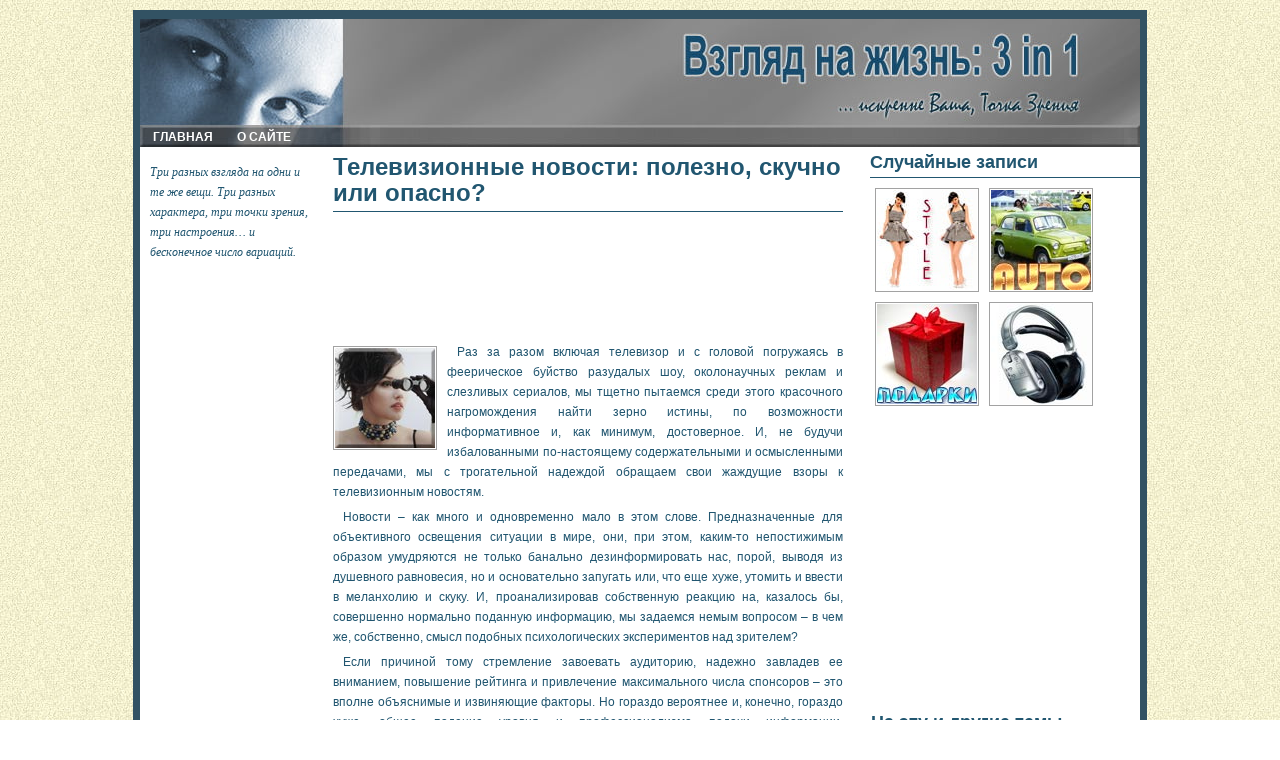

--- FILE ---
content_type: text/html; charset=UTF-8
request_url: http://hallo-hallo.ru/2011/05/14/televizionnye-novosti-polezno-skuchno-ili-opasno/
body_size: 6222
content:
<!DOCTYPE html>
<html lang="ru">
<head profile="http://gmpg.org/xfn/11">
<title>Роль телевизионных новостей | Взгляд на жизнь</title>
<link rel="stylesheet" href="/wp-content/themes/goodwinpresskalinatheme/goodwinpresskalina/style.css" type="text/css" media="screen">
<meta name="description" content="Раз за разом включая телевизор и с головой погружаясь в феерическое буйство разудалых шоу, околонаучных реклам и слезливых сериалов, мы тщетно пытаемся среди этого красочного нагромождения найти зерно истины, по возможности информативное и, как ми...">
<meta property="og:title" content="Телевизионные новости: полезно, скучно или опасно?">
<meta property="og:description" content="Раз за разом включая телевизор и с головой погружаясь в феерическое буйство разудалых шоу, околонаучных реклам и слезливых сериалов, мы тщетно пытаемся среди этого красочного нагромождения найти зерно истины, по возможности информативное и, как ми...">
<meta name="description" content="Раз за разом включая телевизор и с головой погружаясь в феерическое буйство разудалых">
<meta name="keywords" content="за жизнь,новости">
<link rel="stylesheet" href="/wp-content/plugins/wp-pagenavi/pagenavi-css.css" type="text/css" media="screen">
<link rel="shortcut icon" href="/favicon.ico">
<script async src="//pagead2.googlesyndication.com/pagead/js/adsbygoogle.js"></script>
</head>
<body>
<div id="container">
<div id="header">
<div id="nav">
<ul>
<li><a href="/">Главная</a></li>
<li class="page_item page-item-2"><a href="/about/">О сайте</a></li>
</ul>
</div>
<div id="logo"><div class="logo-link"><a href="/"></a></div>
<p class="desc"></p>
</div>
</div>
<div style="clear:both;"></div><div id="content">
<div id="left">
<div class="sidebar-block-info">Три разных взгляда на одни и те же вещи. Три разных характера, три точки зрения, три настроения… и бесконечное число вариаций.</div>
<!--noindex-->
<div class="blok" style="margin: 0 0 25px 0">
<ins class="adsbygoogle" style="display:block;width:170px" data-ad-client="ca-pub-9650849142271502" data-ad-slot="6819916278" data-ad-format="link"></ins>
<script> (adsbygoogle = window.adsbygoogle || []).push({}); </script>
</div>
<!--/noindex-->
<div class="blok">
<h2>Рубрики</h2>
<ul>
<li class="cat-item cat-item-38"><a href="/category/beremennost/" title="Просмотреть все записи в рубрике &laquo;Беременность&raquo;">Беременность</a>
</li>
<li class="cat-item cat-item-53"><a href="/category/goroda/" title="Просмотреть все записи в рубрике &laquo;Города&raquo;">Города</a>
</li>
<li class="cat-item cat-item-11"><a href="/category/deti/" title="Просмотреть все записи в рубрике &laquo;Дети&raquo;">Дети</a>
<ul class='children'>
<li class="cat-item cat-item-49"><a href="/category/deti/obrazovanie/" title="Просмотреть все записи в рубрике &laquo;Образование&raquo;">Образование</a>
</li>
</ul>
</li>
<li class="cat-item cat-item-61"><a href="/category/dom/" title="Просмотреть все записи в рубрике &laquo;Дом&raquo;">Дом</a>
</li>
<li class="cat-item cat-item-19"><a href="/category/zhzl/" title="Просмотреть все записи в рубрике &laquo;ЖЗЛ&raquo;">ЖЗЛ</a>
</li>
<li class="cat-item cat-item-41"><a href="/category/zhivotnye/" title="Просмотреть все записи в рубрике &laquo;Животные&raquo;">Животные</a>
</li>
<li class="cat-item cat-item-43"><a href="/category/za-zhizn/" title="Просмотреть все записи в рубрике &laquo;За жизнь&raquo;">За жизнь</a>
</li>
<li class="cat-item cat-item-23"><a href="/category/zdorovyj-obraz-zhizni/" title="Просмотреть все записи в рубрике &laquo;Здоровый образ жизни&raquo;">Здоровый образ жизни</a>
<ul class='children'>
<li class="cat-item cat-item-37"><a href="/category/zdorovyj-obraz-zhizni/dieta/" title="Просмотреть все записи в рубрике &laquo;Диета&raquo;">Диета</a>
</li>
<li class="cat-item cat-item-47"><a href="/category/zdorovyj-obraz-zhizni/medicina/" title="Просмотреть все записи в рубрике &laquo;Медицина&raquo;">Медицина</a>
</li>
</ul>
</li>
<li class="cat-item cat-item-28"><a href="/category/igry/" title="Просмотреть все записи в рубрике &laquo;Игры&raquo;">Игры</a>
</li>
<li class="cat-item cat-item-27"><a href="/category/knigi/" title="Просмотреть все записи в рубрике &laquo;Книги&raquo;">Книги</a>
</li>
<li class="cat-item cat-item-25"><a href="/category/kosmetika/" title="Просмотреть все записи в рубрике &laquo;Косметика&raquo;">Косметика</a>
</li>
<li class="cat-item cat-item-22"><a href="/category/kulinariya/" title="Просмотреть все записи в рубрике &laquo;Кулинария&raquo;">Кулинария</a>
</li>
<li class="cat-item cat-item-4"><a href="/category/music/" title="Просмотреть все записи в рубрике &laquo;Музыка&raquo;">Музыка</a>
</li>
<li class="cat-item cat-item-21"><a href="/category/nepoznannoe/" title="Просмотреть все записи в рубрике &laquo;Непознанное&raquo;">Непознанное</a>
</li>
<li class="cat-item cat-item-1"><a href="/category/news/" title="Просмотреть все записи в рубрике &laquo;Новости&raquo;">Новости</a>
</li>
<li class="cat-item cat-item-24"><a href="/category/otnosheniya/" title="Просмотреть все записи в рубрике &laquo;Отношения&raquo;">Отношения</a>
<ul class='children'>
<li class="cat-item cat-item-48"><a href="/category/otnosheniya/zhenshhiny/" title="Просмотреть все записи в рубрике &laquo;Женщины&raquo;">Женщины</a>
</li>
<li class="cat-item cat-item-52"><a href="/category/otnosheniya/muzhchiny/" title="Просмотреть все записи в рубрике &laquo;Мужчины&raquo;">Мужчины</a>
</li>
</ul>
</li>
<li class="cat-item cat-item-31"><a href="/category/otpusk/" title="Просмотреть все записи в рубрике &laquo;Отпуск&raquo;">Отпуск</a>
</li>
<li class="cat-item cat-item-62"><a href="/category/prava/" title="Просмотреть все записи в рубрике &laquo;Права&raquo;">Права</a>
</li>
<li class="cat-item cat-item-58"><a href="/category/prazdniki/" title="Просмотреть все записи в рубрике &laquo;Праздники&raquo;">Праздники</a>
</li>
<li class="cat-item cat-item-17"><a href="/category/psixologiya/" title="Просмотреть все записи в рубрике &laquo;Психология&raquo;">Психология</a>
</li>
<li class="cat-item cat-item-18"><a href="/category/rabota/" title="Просмотреть все записи в рубрике &laquo;Работа&raquo;">Работа</a>
</li>
<li class="cat-item cat-item-44"><a href="/category/soft/" title="Просмотреть все записи в рубрике &laquo;Софт&raquo;">Софт</a>
</li>
<li class="cat-item cat-item-20"><a href="/category/stil/" title="Просмотреть все записи в рубрике &laquo;Стиль&raquo;">Стиль</a>
</li>
<li class="cat-item cat-item-59"><a href="/category/texnika/" title="Просмотреть все записи в рубрике &laquo;Техника&raquo;">Техника</a>
</li>
<li class="cat-item cat-item-5"><a href="/category/films/" title="Просмотреть все записи в рубрике &laquo;Фильмы&raquo;">Фильмы</a>
<ul class='children'>
<li class="cat-item cat-item-56"><a href="/category/films/anime/" title="Просмотреть все записи в рубрике &laquo;Аниме&raquo;">Аниме</a>
</li>
<li class="cat-item cat-item-60"><a href="/category/films/serialy/" title="Просмотреть все записи в рубрике &laquo;Сериалы&raquo;">Сериалы</a>
</li>
</ul>
</li>
<li class="cat-item cat-item-46"><a href="/category/xobbi/" title="Просмотреть все записи в рубрике &laquo;Хобби&raquo;">Хобби</a>
<ul class='children'>
<li class="cat-item cat-item-57"><a href="/category/xobbi/avtomobili-xobbi/" title="Просмотреть все записи в рубрике &laquo;Автомобили&raquo;">Автомобили</a>
</li>
</ul>
</li>
<li class="cat-item cat-item-12"><a href="/category/shkola/" title="Просмотреть все записи в рубрике &laquo;Школа&raquo;">Школа</a>
</li>
<li class="cat-item cat-item-50"><a href="/category/eto-interesno/" title="Просмотреть все записи в рубрике &laquo;Это интересно&raquo;">Это интересно</a>
<ul class='children'>
<li class="cat-item cat-item-51"><a href="/category/eto-interesno/napitki/" title="Просмотреть все записи в рубрике &laquo;Напитки&raquo;">Напитки</a>
</li>
<li class="cat-item cat-item-54"><a href="/category/eto-interesno/nemnogo-prozy/" title="Просмотреть все записи в рубрике &laquo;Немного прозы&raquo;">Немного прозы</a>
</li>
</ul>
</li>
</ul>
</div>

</div>
<div id="main2">
<div class="mblok">
<h1>Телевизионные новости: полезно, скучно или опасно?</h1>
<!--noindex-->
<div style="margin:15px 0">
<ins class="adsbygoogle" style="display:block" data-ad-client="ca-pub-9650849142271502" data-ad-slot="8296649472" data-ad-format="horizontal"></ins>
<script> (adsbygoogle = window.adsbygoogle || []).push({}); </script>
</div>
<!--/noindex-->
<a href="/2011/05/14/televizionnye-novosti-polezno-skuchno-ili-opasno/" rel="bookmark"><img style="float:left; margin:4px 10px 0px 0px; padding:1px; border:1px solid #a2a2a2;" src="/wp-content/uploads/2010/10/vzglyad-1.jpg" alt="Телевизионные новости: полезно, скучно или опасно?" width="100" height="100"></a>
<p style="text-align: justify;">Раз за разом включая телевизор и с головой погружаясь в феерическое буйство разудалых шоу, околонаучных реклам и слезливых сериалов, мы тщетно пытаемся среди этого красочного нагромождения найти зерно истины, по возможности информативное и, как минимум, достоверное. И, не будучи избалованными по-настоящему содержательными и осмысленными передачами, мы с трогательной надеждой обращаем свои жаждущие взоры к телевизионным новостям.</p>
<p style="text-align: justify;"><span id="more-1393"></span>Новости – как много и одновременно мало в этом слове. Предназначенные для объективного освещения ситуации в мире, они, при этом, каким-то непостижимым образом умудряются не только банально дезинформировать нас, порой, выводя из душевного равновесия, но и основательно запугать или, что еще хуже, утомить и ввести в меланхолию и скуку. И, проанализировав собственную реакцию на, казалось бы, совершенно нормально поданную информацию, мы задаемся немым вопросом – в чем же, собственно, смысл подобных психологических экспериментов над зрителем?</p>
<p style="text-align: justify;">Если причиной тому стремление завоевать аудиторию, надежно завладев ее вниманием, повышение рейтинга и привлечение максимального числа спонсоров – это вполне объяснимые и извиняющие факторы. Но гораздо вероятнее и, конечно, гораздо хуже, общее падение уровня и профессионализма подачи информации, остановившейся на стадии дешевых сенсаций. Но виноваты ли в этом журналисты и телевизионщики – вопрос спорный. Пожалуй, в данном случае права аксиома: «Спрос рождает предложение». И если аудитория с жадностью неофита хватает новости, достойные разве что желтых газетенок, захламляющих сегодняшний рынок, то почему бы не дать ей желаемого, оставив тот малой доле по-настоящему мыслящих зрителей лишь недоумение?</p>
<p style="text-align: justify;">Однако огульно хаять телевидение не пристало тем, кто способен еще думать и анализировать. Сбор информации и составление собственного о ней мнения – разве не отличная гимнастика для зрелого интеллекта? И это, пожалуй, совершенно явственная польза телевизионных новостей – быть неким сырьем для умственных упражнений. Что ж, плюс в их пользу!</p>
<p style="text-align: justify;">Значительно опаснее подача информации может стать в случае безразборного ее поглощения существом незрелым. Ведь каждое событие, каждый вывод должен быть осмыслен и воспринят под определенным углом зрения. А если этот угол на самом деле представляет собой даже не плоскость, а выжженную степь? Тогда любой сорняк, высаженный в эту благодатную почву, начнет крепнуть и давать плоды. И опасность подобного явления очевидна – повальное дезориентирование и непреднамеренное смещение акцентов.</p>
<p style="text-align: justify;">Но самое удивительное в том, что при всем многообразии современных источников информации, в глобальном плане телевизионным новостям нет сегодня конкурентоспособных аналогов! И дисциплинированное многолетней привычкой население по-прежнему ежевечернее скапливается у экранов, чтобы получить очередную порцию сомнений и страха, равнодушия и скуки. Но, как бы то ни было, на сегодняшний день это не столь дорогая цена за своевременную осведомленность и возможность спокойно поразмыслить над «делами нашими скорбными».</p>
<p style="text-align: justify;">Автор &#8212; <span>Сабурова Татьяна Яковлевна</span></p>
<div style="clear:both;"></div>
<!--noindex-->
<div style="margin:15px 0">
<ins class="adsbygoogle" style="display:block" data-ad-client="ca-pub-9650849142271502" data-ad-slot="8296649472" data-ad-format="rectangle"></ins>
<script> (adsbygoogle = window.adsbygoogle || []).push({}); </script>
</div>
<!--/noindex-->
<h2 class="related_post_title">На эту и другие темы</h2><ul class="related_post"><li><a href="/2012/03/17/kuponnye-sajty-spasenie-ili-proklyatie/" title="Купонные сайты &#8212; спасение или проклятие?">Купонные сайты &#8212; спасение или проклятие?</a></li><li>Оформление свадеб живыми цветами</li><li><a href="/2013/08/16/semejnaya-kulinariya/" title="Семейная кулинария">Семейная кулинария</a></li><li>О превратностях судьбы&#8230;</li><li><a href="/2011/03/11/melkie-besy-i-shkola-grustnye-mysli-o-reforme/" title="Мелкие бесы и школа. Грустные мысли о реформе">Мелкие бесы и школа. Грустные мысли о реформе</a></li></ul></div>
</div>
<div id="sing-right">
<div class="pix">
<h2>Случайные записи</h2>
<a href="/2012/02/29/odevaemsya-dlya-mody-ili-dlya-sebya/" rel="bookmark"><img style="float:left; margin:5px 5px 5px 5px; padding:1px; border:1px solid #a2a2a2;" src="/wp-content/uploads/2011/06/style-1.jpg" alt="Одеваемся для моды или для себя" width="100" height="100"></a>
<a href="/2013/02/08/ekzamen-v-gibdd/" rel="bookmark"><img style="float:left; margin:5px 5px 5px 5px; padding:1px; border:1px solid #a2a2a2;" src="/wp-content/uploads/2010/11/auto.jpg" alt="Экзамен в ГИБДД" width="100" height="100"></a>
<a href="/2011/07/08/kak-pravilno-vybrat-i-prepodnesti-podarok/" rel="bookmark"><img style="float:left; margin:5px 5px 5px 5px; padding:1px; border:1px solid #a2a2a2;" src="/wp-content/uploads/2011/07/podarki.jpg" alt="Как правильно выбрать и преподнести подарок?" width="100" height="100"></a>
<a href="/2011/02/26/riot-grrrl-akkompanement-revolyucii/" rel="bookmark"><img style="float:left; margin:5px 5px 5px 5px; padding:1px; border:1px solid #a2a2a2;" src="/wp-content/uploads/2010/10/music-1.jpg" alt="Riot Grrrl: аккомпанемент революции" width="100" height="100"></a>
</div>
<!--noindex-->
<div class="blok" style="margin:30px 10px 0 0">
<ins class="adsbygoogle" style="display:block" data-ad-client="ca-pub-9650849142271502" data-ad-slot="8296649472" data-ad-format="rectangle"></ins>
<script> (adsbygoogle = window.adsbygoogle || []).push({}); </script>
</div>
<!--/noindex-->
<div class="blok">
<h2 class="related_post_title">На эту и другие темы</h2><ul class="related_post"><li><a href="/2011/03/04/zhenshhina-i-loshad-dve-chasti-odnogo-celogo/" title="Женщина и лошадь: две части одного целого">Женщина и лошадь: две части одного целого</a></li><li>Он-лайн зависимость хуже наркотической</li><li><a href="/2011/12/22/mozhno-li-rozhat-dlya-sebya/" title="Можно ли рожать для себя?">Можно ли рожать для себя?</a></li><li><a href="/2012/03/20/gosti-zasidelis/" title="Гости засиделись?">Гости засиделись?</a></li><li><a href="/2011/10/31/sladkaya-dieta/" title="Сладкая диета">Сладкая диета</a></li></ul></div>
<div class="blok">
<h2>Свежие записи</h2>
<ul>
<li><a href='/2013/08/22/imushhestvennye-prava-suprugov-teoriya-i-praktika/' title='Имущественные права супругов: теория и практика'>Имущественные права супругов: теория и практика</a></li>
<li><a href='/2013/08/16/semejnaya-kulinariya/' title='Семейная кулинария'>Семейная кулинария</a></li>
<li><a href='/2013/08/12/razrushaya-mify-afrodiziaki/' title='Разрушая мифы. Афродизиаки.'>Разрушая мифы. Афродизиаки.</a></li>
<li><a href='/2013/08/08/karliki-sredi-dinozavrov/' title='Карлики среди динозавров'>Карлики среди динозавров</a></li>
<li><a href='/2013/08/05/vospitat-rebenka-ne-ssoryas-s-babushkoj-vozmozhno/' title='Воспитать ребенка, не ссорясь с бабушкой, возможно'>Воспитать ребенка, не ссорясь с бабушкой, возможно</a></li>
</ul>
</div>
</div>
</div>
<div style="clear:both;"></div>
<div id="footer">
<div id="f-bot">
<style>
#left {
width:170px;
}
</style> <div class="credits">
<strong> © 2009–2026<br>
Копирование материалов сайта разрешено со ссылкой на hallo-hallo.ru</strong>
</div>
</div>
</div>
</div>
<!--noindex-->
<script type="text/javascript">
(function (d, w, c) {
(w[c] = w[c] || []).push(function() {
try {
w.yaCounter39663680 = new Ya.Metrika({
id:39663680,
clickmap:true,
trackLinks:true,
accurateTrackBounce:true
});
} catch(e) { }
});
var n = d.getElementsByTagName("script")[0],
s = d.createElement("script"),
f = function () { n.parentNode.insertBefore(s, n); };
s.type = "text/javascript";
s.async = true;
s.src = "https://mc.yandex.ru/metrika/watch.js";
if (w.opera == "[object Opera]") {
d.addEventListener("DOMContentLoaded", f, false);
} else { f(); }
})(document, window, "yandex_metrika_callbacks");
</script>
<noscript><div><img src="https://mc.yandex.ru/watch/39663680" style="position:absolute; left:-9999px;" alt="" /></div></noscript>
<!--/noindex-->
</body>
</html>

--- FILE ---
content_type: text/html; charset=utf-8
request_url: https://www.google.com/recaptcha/api2/aframe
body_size: 269
content:
<!DOCTYPE HTML><html><head><meta http-equiv="content-type" content="text/html; charset=UTF-8"></head><body><script nonce="9RaXF0CUKY0nKtWF39ZoeQ">/** Anti-fraud and anti-abuse applications only. See google.com/recaptcha */ try{var clients={'sodar':'https://pagead2.googlesyndication.com/pagead/sodar?'};window.addEventListener("message",function(a){try{if(a.source===window.parent){var b=JSON.parse(a.data);var c=clients[b['id']];if(c){var d=document.createElement('img');d.src=c+b['params']+'&rc='+(localStorage.getItem("rc::a")?sessionStorage.getItem("rc::b"):"");window.document.body.appendChild(d);sessionStorage.setItem("rc::e",parseInt(sessionStorage.getItem("rc::e")||0)+1);localStorage.setItem("rc::h",'1769102488465');}}}catch(b){}});window.parent.postMessage("_grecaptcha_ready", "*");}catch(b){}</script></body></html>

--- FILE ---
content_type: text/css
request_url: http://hallo-hallo.ru/wp-content/themes/goodwinpresskalinatheme/goodwinpresskalina/style.css
body_size: 2746
content:
/*
	Theme Name: GoodwinPress-Kalina
	Theme URL: http://www.goodwinpress.ru
	Author: Goodwin
	Author URI: http://www.wpbot.ru
	Version: 1.0 (free)
		*/

body {
	background-image: url(/wp-content/uploads/2010/10/textur-1.jpg);
	color: #215670;
	font-size: 12px;
	font-family: Arial, Tahoma, Verdana;
	margin: 0px auto 0px;
	padding: 0px;
	}


	a {
	color: #215670;
	text-decoration:none;
	}

		a:hover {
	color: #77b7da;
	text-decoration:none;
	background-color: none;
	}

		blockquote {
		margin:10px 10px 10px 20px;
	padding-left:10px;
	color:#222;
	font-style: normal;

			}

	 ol {
	margin: 0px;
	padding: 0px 0px 15px 0px;
	 line-height: 20px;
	}

 ol li {
	margin: 0px 0px 0px 20px;
	padding: 0px;
	 list-style-position:inside;
	}

#container {
width:1000px;
	background-color: #ffffff;
margin: 10px auto 10px;
padding: 0px;
	position: relative;
	border:7px solid#325263;

}

h1, h2 {
	color: #215670;
	font-size: 18px;
	font-family: Arial, Tahoma, Verdana;
	font-weight: bold;
	margin: 0px 0px 5px 0px;
	padding: 0px 0px 5px 0px;
	border-bottom: 1px solid #215670;
	text-transform:none;
	}

    h1 {
        font-size: 24px;
        line-height: 26px;
        text-align: left;
        margin: 0 0 15px 0;
    }

	h2	a {
	color: #215670;
	text-decoration:none;
	}

	h2	a:hover {
	color: #77b7da;
	text-decoration:none;
	background-color: none;
	}

	h3 {
	color: #0b6b9e;
	font-size: 18px;
	font-family: Arial, Tahoma, Verdana;
	font-weight:normal;
	margin: 0px 0px 5px 0px;
	padding: 0px 0px 5px 0px;
	text-align:right;
	text-transform:none;
	border-bottom: 1px solid #215670;
	}

	h4 {
	color: #dfe0e4;
	font-size: 18px;
	font-family: Arial, Tahoma, Verdana;
	font-weight: bold;
	text-align:center;
	margin: 0px 0px 5px 0px;
	padding: 0px 10px 5px 0px;
		text-transform:none;
	}

	p {
	margin: 0 0 5px 0;
	padding: 0px;
	text-indent:10px;
	}


 #left ul, #footer ul, #sing-right ul {
  list-style-type: disc;
 margin:10px 0px 15px 0px;
 padding: 0px 0px 0px 0px;
 line-height: 20px;
}

#left ul ul {
    margin: 0 0 0 25px;
}

 #left ul li, #footer ul li, #sing-right ul li {
 	list-style-type: square;
 list-style-position:inside;
 border-bottom:1px dotted #8a8989;
 padding: 2px 0px;  }

#left ul ul li {
    border-bottom: none;
}


	#header {
	width:1000px;
	height: 130px;
	margin: 0px auto 0px;
	padding: 0px;
	overflow: hidden;
	background-color: none;
	background-image: url(/wp-content/uploads/2010/10/header-2-1.jpg)
	}

	#nav {
height: 0px;
margin: 0px;
	padding: 0px;
color: #99a7b1;
	background-color: #325263;
	border	:1px solid#325263;
}


	#nav  ul {
		list-style-type: none;
		margin: 0px;
	padding: 0px;
		}
			#nav  ul li {
				list-style-type: none;
			text-transform: uppercase;
			font-size: 12px;
			font-weight: bold;
			font-family: Arial, Verdana;
			float: left;
                        position: relative; top: 100px
					}
		#nav  ul li a {
			color: #ffffff;
			display: block;
			padding: 12px;
				}

		#nav  ul li a:hover {
			background-color: #e1eefa;
            color: black;
					}

	#nav .current_page_item a, #nav .current_page_item a:visited {
	background-color: none;
	}

#nav .current_page_item a:hover {
	background-color: #e1eefa;
    color: black;
	}



#logo {
	width:490px;
	height: 70px;
	float:left;
	margin: 0px;
	padding: 5px 0 0 10px;
	}


.logo-link {
	color: #333333;
	font-size: 36px;
	font-family: Arial, Verdana;
	font-weight: bold;
	margin:5px 0px 0px 10px;
	padding: 0px;
	text-decoration: none;
	letter-spacing:-1px;
	}

.logo-link a  {
	color: #215670;
	margin: 0px;
	padding: 0px;
	text-decoration: none;
	}

.logo-link a:hover {
	color: #77b7da;
	text-decoration:disc;
	background-color: #111c22;
	}

	.desc{
	margin: 0px 0px 0px 5px;
	padding: 0px;
	color: #215670;
	font-weight: bold;
	font-size: 11px;
	}



#content {
	width: 1000px;
	margin: 5px auto 0px;
	padding:0px;
	line-height: 20px;
	}

		.blok  {
	margin: 4px 0px 0px 0px;
	padding: 1px;
	// border: 1px solid #E6E6E6;
	 line-height: 20px;
	}


			.blok1  {
	margin: 4px 0px 0px 0px;
	padding: 10px;
	 line-height: 20px;
	}

		.ad {
	background-color: #ffffff;
	margin: 4px 0px 0px 0px;
	padding: 0px;
	border: 1px solid #E6E6E6;

	}


			.ads {
	background-color: #ffffff;
	margin: 10px 0px 10px 5px;
	padding: 0px;
	border: 1px solid #E6E6E6;

	}

			.fblok  {
	margin: 0px 5px 10px 5px;
	padding: 15px;
	 line-height: 20px;
	}


			.mblok  {
	margin: 2px 5px 5px 5px;
	padding: 0 10px 10px 10px;

	}

.mblok a {
    text-decoration: underline;
}

.mblok .related_post a, .mblok h2 a {
    text-decoration: none;
}

.mblok h2 {
    clear: both;
    margin-top: 20px;
}



				.cblok  {
	margin: 2px 5px 5px 5px;
	padding: 0 10px 10px 10px;

	}



			.pix  {
			height:248px;
	// margin: 10px 5px 5px 5px;
	// padding: 10px;
	// border: 1px solid #E6E6E6;
	}

	#left {
	float:left;
	margin: 0 0px 0 5px;
		background: #fff;
			font-size: 12px;
	font-family: Arial, Tahoma, Verdana;

	}

		#right{
	width:810px;
	float:left;
	margin:0px 0px 10px 5px;
	padding:0px;
		overflow: hidden;
		}

		#top {
	width:550px;
	float:left;
	margin: 0 0px;
	padding:16px 0 0 0;
	text-align:justify;
background: #fff url(/wp-content/themes/goodwinpresskalinatheme/goodwinpresskalina/img/nd-1.gif) top center no-repeat;

	}

	#feat {
	width:250px;
	float:right;
	margin:0px;
		padding:16px 0 0 0;
	background: #fff url(/wp-content/themes/goodwinpresskalinatheme/goodwinpresskalina/img/in.gif) top center no-repeat;

	}

		#main {
	width:810px;
	float:left;
	margin:0px 0 10px 5px;
	padding:0px;
	text-align:justify;
			padding:16px 0 0 0;
	background: #fff url(/wp-content/themes/goodwinpresskalinatheme/goodwinpresskalina/img/nz.gif) top center no-repeat;
	}

			#side {
	width:270px;
	float:right;
	margin:0px;
	padding:0px;
	}


	#footer {
		background-image: url(/wp-content/uploads/2010/10/texture-footer-1.gif);
	width: 1000px;
	margin: 0px auto 0px;
	padding: 0px;
	}

	#f-left{
		width:310px;
	float:left;
	margin: 10px 10px 0 10px;
	padding:0px;
		}

		#f-mid{
		width:305px;
	float:left;
	margin: 10px 0 0 20px;
	padding:0px;
		}

		#f-rig{
		width:305px;
	float:right;
	margin: 10px 10px 0 20px;
	padding:0px;
		}
				#f-bot{
		width:1000px;
		height:64px;
		background: #0c1418;
	margin: 15px 0 0 0;
	padding:0px;
			border-top:2px solid#111c22;
		}


	.do {
	width:220px;
			float:right;
		margin: 5px 10px  0 100px;
			padding:0;
			height:auto;
		}

		a.gpress:link, a.gpress:active, a.gpress:visited, a.gpress:hover,
		a.dm:link, a.dm:active, a.dm:visited, a.dm:hover {
			margin:0; padding:0;
			width:110px; height:54px;
			background:url(/wp-content/themes/goodwinpresskalinatheme/goodwinpresskalina/img/gpress.gif) no-repeat top center;
			display:block; text-indent:-9999px; float:left; outline:0;
		}

		a.dm:link, a.dm:active, a.dm:visited, a.dm:hover {
			width:110px;
			background:url(/wp-content/themes/goodwinpresskalinatheme/goodwinpresskalina/img/dm.gif) no-repeat top center;
		}

		.credits {
		margin:20px  0 0 25px; padding:0;
		width:100%;
        max-width: 440px;
		float:left;
	}

	.rss {
width:30px;
float:right;
margin-right:5px;
margin-top:5px;
}

.header-ad {
width:478px;
height:70px;
float:right;
	background-color: #e4e5e8;
	margin:0px;
	padding: 10px 0px 0 0;
	}


#searchdiv {
float:right;
	margin:  0px;
	padding: 0px;
	}

#searchform {
	margin: 0px;
	padding: 0px;
	overflow: hidden;
	display: inline;
	}

#s {
	background: #FFFFFF;
	width: 135px;
	color: #000000;
	font-size: 11px;
	font-family: Arial, Tahoma, Verdana;
	font-weight: normal;
	padding: 2px;
	margin: 0px;
	border-top: 1px solid #666666;
	border-right: 1px solid #DDDDDD;
	border-left: 1px solid #666666;
	border-bottom: 1px solid #DDDDDD;
	display: inline;
	}


#sbutt {
	background: #111c22;
	color: #FFFFFF;
	font-size: 11px;
	font-family: Arial, Tahoma, Verdana;
	padding: 1px;
	margin: 0px 0px 0px 5px;
	border: 1px solid #B90102;
	font-weight: bold;
	}

.meta {
margin:5px 0px 5px 5px;
padding:0px;
color:#8f9096;
text-transform:uppercase;
	font-size: 10px;
}


	#main2 {
width:540px;
float:left;
display: block;
margin: 0 0 0 3px;
padding:0;
font: normal 12px Arial;
  	text-align: justify;
  	 line-height: 20px;
  	 		background: #fff;
}


	#main2 ul {
	list-style-type: disc;
	margin: 0px 0px 0px 5px;
	padding: 0px 0px 10px 0px;
	 line-height: 20px;
	}

	#main2 ul ul {
	list-style-type: disc;
	margin: 0px;
	padding: 0px 0px 0px 0px;
	}

	#main2 ul li {
	list-style-type: disc;
 list-style-position:inside;
	margin: 0px 0px 5px 0px;
	padding: 0px 0px 0px 15px;
	}

	#sing-right {
	width:270px;
	float:right;
	margin: 0 0 0 0;
	padding:0;
			background: #fff;
				font-size: 12px;
	font-family: Arial, Tahoma, Verdana;
	}


.comments {
	float: left;
	width: 540px;
	margin: 10px 0px 10px 0px;
padding: 0px 0px 5px 0px;
  	 		background: #fff url(/wp-content/themes/goodwinpresskalinatheme/goodwinpresskalina/img/com.gif) top center no-repeat;
	}

.commentlist li ul li {
	font-size: 12px;
	}

.commentlist li {
	font-weight: normal;
	}

.commentlist li .avatar {

	float: right;
	border: 1px solid #EEEEEE;
	margin: 0px 5px 0px 10px;
	padding: 2px;
	}

.commentlist cite, .commentlist cite a {
	font-weight: bold;
	font-style: normal;
	font-size: 14px;
	}

.commentlist p {
	font-weight: normal;
	text-transform: none;
	}

.commentmetadata {
	font-weight: normal;
	}

#commentform input {
	width: 170px;
	padding: 2px;
	margin: 5px 5px 1px 0px;
	}

#commentform {
	margin: 5px 10px 0px 0px;
	}

#commentform textarea {
	width: 98%;
	padding: 2px;
	}

#respond:after {
	content: ".";
	display: block;
	height: 0px;
	clear: both;
	visibility: hidden;

	}

#commentform p {
	margin: 5px 0px 5px 0px;
	}

#commentform #submit {
	margin: 0px;
	float: left;
	}

.alt {
	margin: 0px;
	padding: 10px;
	}

.commentlist {
	margin: 0px;
	padding: 0px;
	}

.commentlist ol {
	margin: 10px 5px 10px 0px;
	padding: 10px;
	}

.commentlist li {
	margin: 15px 0px 10px;
	padding: 10px 5px 10px 10px;
	list-style: none;

	}
.commentlist li ul li {
	margin-right: -5px;
	margin-left: 10px;
	}

.commentlist p {
	margin: 10px 5px 10px 0px;
	padding: 0px;
	}

.children {
	margin: 10px 0 10px 0;
	padding: 0px;
	}

.nocomments {
	text-align: center;
	margin: 0px;
	padding: 0px;
	}

.commentmetadata {
	font-size: 10px;
	margin: 0px;
	display: block;
	}

.navigation {
	display: block;
	text-align: center;
	margin-top: 10px;
	margin-bottom: 40px;
	}

.alignright {
	float: right;
	}

.alignleft {
	float: left;
	}

.thread-alt {
	margin: 20px 0 10px 0;
	padding: 0px;
	}

.thread-even {
	margin: 20px 0 10px 0;
	padding: 0px;
	}

.depth-1 {
	border: 1px dotted #BBBBBB;
	margin: 0px;
	padding: 0px;
	}

.even, .alt {
	border-top: 1px dotted #BBBBBB;
	border-bottom: 1px dotted #BBBBBB;
	border-left: 1px dotted #BBBBBB;
	margin: 0px;
	padding: 10px;
	}

.pagenavi {
	font: bold 10px Arial, Georgia, "Times New Roman", Times, serif;
	margin: 15px 0 0 0;
	display: block;
		text-align:center;
	width: 530px;
}
.related_post_title {
    margin-top: 25px;
}
.sidebar-block-info {
    box-sizing: border-box;
    // width: 170px;
    margin: 10px 0 25px 0;
    padding: 0 5px;
    // border: 1px dotted #8a8989;
    line-height: 20px;

    font-family: Georgia, "Times New Roman", Times, serif;
    font-style: italic;
}
.link-more {
    text-decoration: underline;
}
#main .blok1 {
    clear: both;
}
.blok1 p a, .comment p a {
    text-decoration: underline;
}